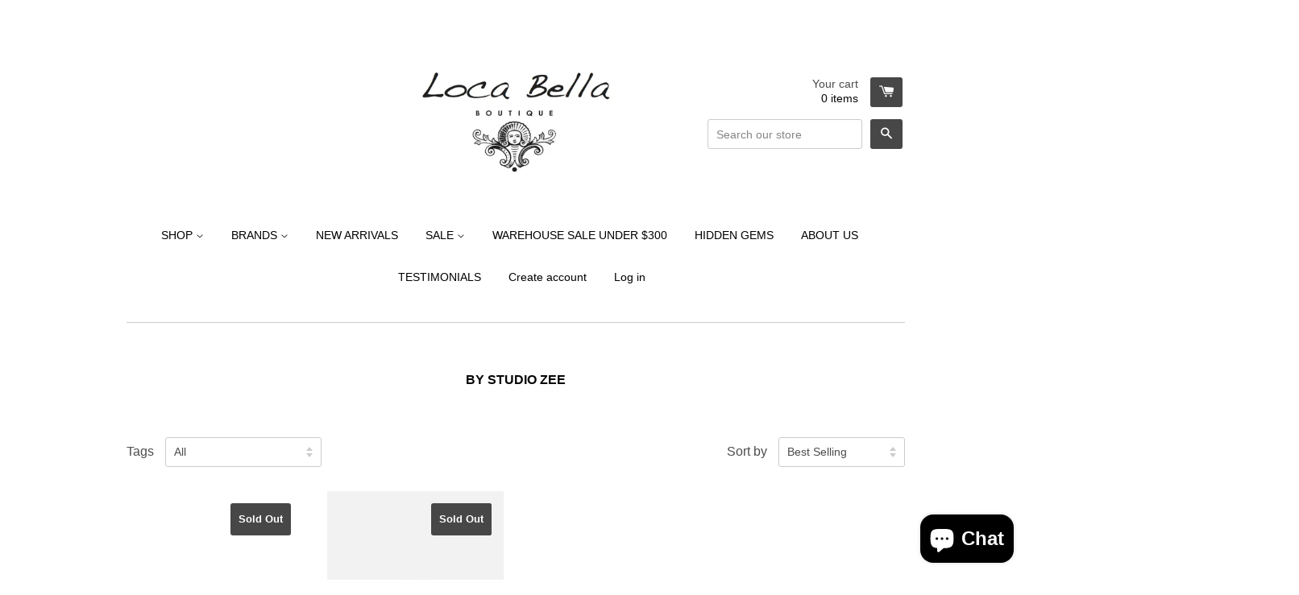

--- FILE ---
content_type: text/html; charset=utf-8
request_url: https://locabella.com.au/collections/by-studio-zee
body_size: 16868
content:
<!doctype html>
<!--[if lt IE 7]><html class="no-js lt-ie9 lt-ie8 lt-ie7" lang="en"> <![endif]-->
<!--[if IE 7]><html class="no-js lt-ie9 lt-ie8" lang="en"> <![endif]-->
<!--[if IE 8]><html class="no-js lt-ie9" lang="en"> <![endif]-->
<!--[if IE 9 ]><html class="ie9 no-js"> <![endif]-->
<!--[if (gt IE 9)|!(IE)]><!--> <html class="no-js"> <!--<![endif]-->
<head>

  <!-- Basic page needs ================================================== -->
  <meta charset="utf-8">
  <meta http-equiv="X-UA-Compatible" content="IE=edge,chrome=1">

  

  <!-- Title and description ================================================== -->
  <title>
  BY STUDIO ZEE &ndash; Loca Bella 
  </title>

  

  <!-- Product meta ================================================== -->
  

  <meta property="og:type" content="website">
  <meta property="og:title" content="BY STUDIO ZEE">
  <meta property="og:url" content="https://locabella.com.au/collections/by-studio-zee">
  
  <meta property="og:image" content="http://locabella.com.au/cdn/shop/t/2/assets/logo.png?v=74998148863793973401497959160">
  <meta property="og:image:secure_url" content="https://locabella.com.au/cdn/shop/t/2/assets/logo.png?v=74998148863793973401497959160">
  


  <meta property="og:site_name" content="Loca Bella ">

  

<meta name="twitter:card" content="summary">





  <!-- Helpers ================================================== -->
  <link rel="canonical" href="https://locabella.com.au/collections/by-studio-zee">
  <meta name="viewport" content="width=device-width,initial-scale=1">
  
    <link rel="apple-touch-icon" sizes="57x57" href="//locabella.com.au/cdn/shop/t/2/assets/apple-icon-57x57.png?v=58376738201559665291574573372">
  <link rel="apple-touch-icon" sizes="60x60" href="//locabella.com.au/cdn/shop/t/2/assets/apple-icon-60x60.png?v=79997117496704153141574573381">
  <link rel="apple-touch-icon" sizes="72x72" href="//locabella.com.au/cdn/shop/t/2/assets/apple-icon-72x72.png?v=180156937184895234891574573387">
  <link rel="apple-touch-icon" sizes="76x76" href="//locabella.com.au/cdn/shop/t/2/assets/apple-icon-76x76.png?v=136876560417800222251574573394">
  <link rel="apple-touch-icon" sizes="114x114" href="//locabella.com.au/cdn/shop/t/2/assets/apple-icon-114x114.png?v=81592854852380979091574573401">
  <link rel="apple-touch-icon" sizes="120x120" href="//locabella.com.au/cdn/shop/t/2/assets/apple-icon-120x120.png?v=11130502165993849541574573408">
  <link rel="apple-touch-icon" sizes="144x144" href="//locabella.com.au/cdn/shop/t/2/assets/apple-icon-144x144.png?v=132026613108288276341574573415">
  <link rel="apple-touch-icon" sizes="152x152" href="//locabella.com.au/cdn/shop/t/2/assets/apple-icon-152x152.png?v=112422133397011099681574573423">
  <link rel="apple-touch-icon" sizes="180x180" href="//locabella.com.au/cdn/shop/t/2/assets/apple-icon-180x180.png?v=77475067268867129411574573430">
  <link rel="icon" type="image/png" sizes="192x192"  href="//locabella.com.au/cdn/shop/t/2/assets/android-icon-192x192.png?v=19194923287814859721574573365">
  <link rel="icon" type="image/png" sizes="32x32" href="//locabella.com.au/cdn/shop/t/2/assets/favicon-32x32.png?v=79372733206505942021574573471">
  <link rel="icon" type="image/png" sizes="96x96" href="//locabella.com.au/cdn/shop/t/2/assets/favicon-96x96.png?v=105152581740452388701574573479">
  <link rel="icon" type="image/png" sizes="16x16" href="//locabella.com.au/cdn/shop/t/2/assets/favicon-16x16.png?v=58012873513563446021574573464">
  <meta name="msapplication-TileColor" content="#ffffff">
  <meta name="msapplication-TileImage" content="//locabella.com.au/cdn/shop/t/2/assets/ms-icon-144x144.png?v=132026613108288276341574573505">
  <meta name="theme-color" content="#ffffff">

  
  <!-- Ajaxify Cart Plugin ================================================== -->
  <link href="//locabella.com.au/cdn/shop/t/2/assets/ajaxify.scss.css?v=179427815491752230281439251090" rel="stylesheet" type="text/css" media="all" />
  

  <!-- CSS ================================================== -->
  <link href="//locabella.com.au/cdn/shop/t/2/assets/timber-new.scss.css?v=43095440236917477901699602996" rel="stylesheet" type="text/css" media="all" />
  




  <!-- Header hook for plugins ================================================== -->
  <script>window.performance && window.performance.mark && window.performance.mark('shopify.content_for_header.start');</script><meta name="google-site-verification" content="QITHr9vRGGWfG2xRe5Z0sz485_f6HfWjpFj7gP5Zk9A">
<meta id="shopify-digital-wallet" name="shopify-digital-wallet" content="/9490738/digital_wallets/dialog">
<meta name="shopify-checkout-api-token" content="d908c09b38b3fc083da9144bc30ebf9f">
<meta id="in-context-paypal-metadata" data-shop-id="9490738" data-venmo-supported="false" data-environment="production" data-locale="en_US" data-paypal-v4="true" data-currency="AUD">
<link rel="alternate" type="application/atom+xml" title="Feed" href="/collections/by-studio-zee.atom" />
<link rel="alternate" type="application/json+oembed" href="https://locabella.com.au/collections/by-studio-zee.oembed">
<script async="async" src="/checkouts/internal/preloads.js?locale=en-AU"></script>
<link rel="preconnect" href="https://shop.app" crossorigin="anonymous">
<script async="async" src="https://shop.app/checkouts/internal/preloads.js?locale=en-AU&shop_id=9490738" crossorigin="anonymous"></script>
<script id="apple-pay-shop-capabilities" type="application/json">{"shopId":9490738,"countryCode":"AU","currencyCode":"AUD","merchantCapabilities":["supports3DS"],"merchantId":"gid:\/\/shopify\/Shop\/9490738","merchantName":"Loca Bella ","requiredBillingContactFields":["postalAddress","email","phone"],"requiredShippingContactFields":["postalAddress","email","phone"],"shippingType":"shipping","supportedNetworks":["visa","masterCard"],"total":{"type":"pending","label":"Loca Bella ","amount":"1.00"},"shopifyPaymentsEnabled":true,"supportsSubscriptions":true}</script>
<script id="shopify-features" type="application/json">{"accessToken":"d908c09b38b3fc083da9144bc30ebf9f","betas":["rich-media-storefront-analytics"],"domain":"locabella.com.au","predictiveSearch":true,"shopId":9490738,"locale":"en"}</script>
<script>var Shopify = Shopify || {};
Shopify.shop = "loca-bella.myshopify.com";
Shopify.locale = "en";
Shopify.currency = {"active":"AUD","rate":"1.0"};
Shopify.country = "AU";
Shopify.theme = {"name":"react","id":34192580,"schema_name":null,"schema_version":null,"theme_store_id":null,"role":"main"};
Shopify.theme.handle = "null";
Shopify.theme.style = {"id":null,"handle":null};
Shopify.cdnHost = "locabella.com.au/cdn";
Shopify.routes = Shopify.routes || {};
Shopify.routes.root = "/";</script>
<script type="module">!function(o){(o.Shopify=o.Shopify||{}).modules=!0}(window);</script>
<script>!function(o){function n(){var o=[];function n(){o.push(Array.prototype.slice.apply(arguments))}return n.q=o,n}var t=o.Shopify=o.Shopify||{};t.loadFeatures=n(),t.autoloadFeatures=n()}(window);</script>
<script>
  window.ShopifyPay = window.ShopifyPay || {};
  window.ShopifyPay.apiHost = "shop.app\/pay";
  window.ShopifyPay.redirectState = null;
</script>
<script id="shop-js-analytics" type="application/json">{"pageType":"collection"}</script>
<script defer="defer" async type="module" src="//locabella.com.au/cdn/shopifycloud/shop-js/modules/v2/client.init-shop-cart-sync_C5BV16lS.en.esm.js"></script>
<script defer="defer" async type="module" src="//locabella.com.au/cdn/shopifycloud/shop-js/modules/v2/chunk.common_CygWptCX.esm.js"></script>
<script type="module">
  await import("//locabella.com.au/cdn/shopifycloud/shop-js/modules/v2/client.init-shop-cart-sync_C5BV16lS.en.esm.js");
await import("//locabella.com.au/cdn/shopifycloud/shop-js/modules/v2/chunk.common_CygWptCX.esm.js");

  window.Shopify.SignInWithShop?.initShopCartSync?.({"fedCMEnabled":true,"windoidEnabled":true});

</script>
<script>
  window.Shopify = window.Shopify || {};
  if (!window.Shopify.featureAssets) window.Shopify.featureAssets = {};
  window.Shopify.featureAssets['shop-js'] = {"shop-cart-sync":["modules/v2/client.shop-cart-sync_ZFArdW7E.en.esm.js","modules/v2/chunk.common_CygWptCX.esm.js"],"init-fed-cm":["modules/v2/client.init-fed-cm_CmiC4vf6.en.esm.js","modules/v2/chunk.common_CygWptCX.esm.js"],"shop-button":["modules/v2/client.shop-button_tlx5R9nI.en.esm.js","modules/v2/chunk.common_CygWptCX.esm.js"],"shop-cash-offers":["modules/v2/client.shop-cash-offers_DOA2yAJr.en.esm.js","modules/v2/chunk.common_CygWptCX.esm.js","modules/v2/chunk.modal_D71HUcav.esm.js"],"init-windoid":["modules/v2/client.init-windoid_sURxWdc1.en.esm.js","modules/v2/chunk.common_CygWptCX.esm.js"],"shop-toast-manager":["modules/v2/client.shop-toast-manager_ClPi3nE9.en.esm.js","modules/v2/chunk.common_CygWptCX.esm.js"],"init-shop-email-lookup-coordinator":["modules/v2/client.init-shop-email-lookup-coordinator_B8hsDcYM.en.esm.js","modules/v2/chunk.common_CygWptCX.esm.js"],"init-shop-cart-sync":["modules/v2/client.init-shop-cart-sync_C5BV16lS.en.esm.js","modules/v2/chunk.common_CygWptCX.esm.js"],"avatar":["modules/v2/client.avatar_BTnouDA3.en.esm.js"],"pay-button":["modules/v2/client.pay-button_FdsNuTd3.en.esm.js","modules/v2/chunk.common_CygWptCX.esm.js"],"init-customer-accounts":["modules/v2/client.init-customer-accounts_DxDtT_ad.en.esm.js","modules/v2/client.shop-login-button_C5VAVYt1.en.esm.js","modules/v2/chunk.common_CygWptCX.esm.js","modules/v2/chunk.modal_D71HUcav.esm.js"],"init-shop-for-new-customer-accounts":["modules/v2/client.init-shop-for-new-customer-accounts_ChsxoAhi.en.esm.js","modules/v2/client.shop-login-button_C5VAVYt1.en.esm.js","modules/v2/chunk.common_CygWptCX.esm.js","modules/v2/chunk.modal_D71HUcav.esm.js"],"shop-login-button":["modules/v2/client.shop-login-button_C5VAVYt1.en.esm.js","modules/v2/chunk.common_CygWptCX.esm.js","modules/v2/chunk.modal_D71HUcav.esm.js"],"init-customer-accounts-sign-up":["modules/v2/client.init-customer-accounts-sign-up_CPSyQ0Tj.en.esm.js","modules/v2/client.shop-login-button_C5VAVYt1.en.esm.js","modules/v2/chunk.common_CygWptCX.esm.js","modules/v2/chunk.modal_D71HUcav.esm.js"],"shop-follow-button":["modules/v2/client.shop-follow-button_Cva4Ekp9.en.esm.js","modules/v2/chunk.common_CygWptCX.esm.js","modules/v2/chunk.modal_D71HUcav.esm.js"],"checkout-modal":["modules/v2/client.checkout-modal_BPM8l0SH.en.esm.js","modules/v2/chunk.common_CygWptCX.esm.js","modules/v2/chunk.modal_D71HUcav.esm.js"],"lead-capture":["modules/v2/client.lead-capture_Bi8yE_yS.en.esm.js","modules/v2/chunk.common_CygWptCX.esm.js","modules/v2/chunk.modal_D71HUcav.esm.js"],"shop-login":["modules/v2/client.shop-login_D6lNrXab.en.esm.js","modules/v2/chunk.common_CygWptCX.esm.js","modules/v2/chunk.modal_D71HUcav.esm.js"],"payment-terms":["modules/v2/client.payment-terms_CZxnsJam.en.esm.js","modules/v2/chunk.common_CygWptCX.esm.js","modules/v2/chunk.modal_D71HUcav.esm.js"]};
</script>
<script>(function() {
  var isLoaded = false;
  function asyncLoad() {
    if (isLoaded) return;
    isLoaded = true;
    var urls = ["\/\/shopify.privy.com\/widget.js?shop=loca-bella.myshopify.com","https:\/\/chimpstatic.com\/mcjs-connected\/js\/users\/46641f0e3d2aa750f8439d114\/2175ad324086d94f0d8170dd7.js?shop=loca-bella.myshopify.com"];
    for (var i = 0; i < urls.length; i++) {
      var s = document.createElement('script');
      s.type = 'text/javascript';
      s.async = true;
      s.src = urls[i];
      var x = document.getElementsByTagName('script')[0];
      x.parentNode.insertBefore(s, x);
    }
  };
  if(window.attachEvent) {
    window.attachEvent('onload', asyncLoad);
  } else {
    window.addEventListener('load', asyncLoad, false);
  }
})();</script>
<script id="__st">var __st={"a":9490738,"offset":37800,"reqid":"71f91ecb-7163-44a4-bb28-20361f259bca-1768785888","pageurl":"locabella.com.au\/collections\/by-studio-zee","u":"9af35178bb11","p":"collection","rtyp":"collection","rid":405677834475};</script>
<script>window.ShopifyPaypalV4VisibilityTracking = true;</script>
<script id="captcha-bootstrap">!function(){'use strict';const t='contact',e='account',n='new_comment',o=[[t,t],['blogs',n],['comments',n],[t,'customer']],c=[[e,'customer_login'],[e,'guest_login'],[e,'recover_customer_password'],[e,'create_customer']],r=t=>t.map((([t,e])=>`form[action*='/${t}']:not([data-nocaptcha='true']) input[name='form_type'][value='${e}']`)).join(','),a=t=>()=>t?[...document.querySelectorAll(t)].map((t=>t.form)):[];function s(){const t=[...o],e=r(t);return a(e)}const i='password',u='form_key',d=['recaptcha-v3-token','g-recaptcha-response','h-captcha-response',i],f=()=>{try{return window.sessionStorage}catch{return}},m='__shopify_v',_=t=>t.elements[u];function p(t,e,n=!1){try{const o=window.sessionStorage,c=JSON.parse(o.getItem(e)),{data:r}=function(t){const{data:e,action:n}=t;return t[m]||n?{data:e,action:n}:{data:t,action:n}}(c);for(const[e,n]of Object.entries(r))t.elements[e]&&(t.elements[e].value=n);n&&o.removeItem(e)}catch(o){console.error('form repopulation failed',{error:o})}}const l='form_type',E='cptcha';function T(t){t.dataset[E]=!0}const w=window,h=w.document,L='Shopify',v='ce_forms',y='captcha';let A=!1;((t,e)=>{const n=(g='f06e6c50-85a8-45c8-87d0-21a2b65856fe',I='https://cdn.shopify.com/shopifycloud/storefront-forms-hcaptcha/ce_storefront_forms_captcha_hcaptcha.v1.5.2.iife.js',D={infoText:'Protected by hCaptcha',privacyText:'Privacy',termsText:'Terms'},(t,e,n)=>{const o=w[L][v],c=o.bindForm;if(c)return c(t,g,e,D).then(n);var r;o.q.push([[t,g,e,D],n]),r=I,A||(h.body.append(Object.assign(h.createElement('script'),{id:'captcha-provider',async:!0,src:r})),A=!0)});var g,I,D;w[L]=w[L]||{},w[L][v]=w[L][v]||{},w[L][v].q=[],w[L][y]=w[L][y]||{},w[L][y].protect=function(t,e){n(t,void 0,e),T(t)},Object.freeze(w[L][y]),function(t,e,n,w,h,L){const[v,y,A,g]=function(t,e,n){const i=e?o:[],u=t?c:[],d=[...i,...u],f=r(d),m=r(i),_=r(d.filter((([t,e])=>n.includes(e))));return[a(f),a(m),a(_),s()]}(w,h,L),I=t=>{const e=t.target;return e instanceof HTMLFormElement?e:e&&e.form},D=t=>v().includes(t);t.addEventListener('submit',(t=>{const e=I(t);if(!e)return;const n=D(e)&&!e.dataset.hcaptchaBound&&!e.dataset.recaptchaBound,o=_(e),c=g().includes(e)&&(!o||!o.value);(n||c)&&t.preventDefault(),c&&!n&&(function(t){try{if(!f())return;!function(t){const e=f();if(!e)return;const n=_(t);if(!n)return;const o=n.value;o&&e.removeItem(o)}(t);const e=Array.from(Array(32),(()=>Math.random().toString(36)[2])).join('');!function(t,e){_(t)||t.append(Object.assign(document.createElement('input'),{type:'hidden',name:u})),t.elements[u].value=e}(t,e),function(t,e){const n=f();if(!n)return;const o=[...t.querySelectorAll(`input[type='${i}']`)].map((({name:t})=>t)),c=[...d,...o],r={};for(const[a,s]of new FormData(t).entries())c.includes(a)||(r[a]=s);n.setItem(e,JSON.stringify({[m]:1,action:t.action,data:r}))}(t,e)}catch(e){console.error('failed to persist form',e)}}(e),e.submit())}));const S=(t,e)=>{t&&!t.dataset[E]&&(n(t,e.some((e=>e===t))),T(t))};for(const o of['focusin','change'])t.addEventListener(o,(t=>{const e=I(t);D(e)&&S(e,y())}));const B=e.get('form_key'),M=e.get(l),P=B&&M;t.addEventListener('DOMContentLoaded',(()=>{const t=y();if(P)for(const e of t)e.elements[l].value===M&&p(e,B);[...new Set([...A(),...v().filter((t=>'true'===t.dataset.shopifyCaptcha))])].forEach((e=>S(e,t)))}))}(h,new URLSearchParams(w.location.search),n,t,e,['guest_login'])})(!0,!0)}();</script>
<script integrity="sha256-4kQ18oKyAcykRKYeNunJcIwy7WH5gtpwJnB7kiuLZ1E=" data-source-attribution="shopify.loadfeatures" defer="defer" src="//locabella.com.au/cdn/shopifycloud/storefront/assets/storefront/load_feature-a0a9edcb.js" crossorigin="anonymous"></script>
<script crossorigin="anonymous" defer="defer" src="//locabella.com.au/cdn/shopifycloud/storefront/assets/shopify_pay/storefront-65b4c6d7.js?v=20250812"></script>
<script data-source-attribution="shopify.dynamic_checkout.dynamic.init">var Shopify=Shopify||{};Shopify.PaymentButton=Shopify.PaymentButton||{isStorefrontPortableWallets:!0,init:function(){window.Shopify.PaymentButton.init=function(){};var t=document.createElement("script");t.src="https://locabella.com.au/cdn/shopifycloud/portable-wallets/latest/portable-wallets.en.js",t.type="module",document.head.appendChild(t)}};
</script>
<script data-source-attribution="shopify.dynamic_checkout.buyer_consent">
  function portableWalletsHideBuyerConsent(e){var t=document.getElementById("shopify-buyer-consent"),n=document.getElementById("shopify-subscription-policy-button");t&&n&&(t.classList.add("hidden"),t.setAttribute("aria-hidden","true"),n.removeEventListener("click",e))}function portableWalletsShowBuyerConsent(e){var t=document.getElementById("shopify-buyer-consent"),n=document.getElementById("shopify-subscription-policy-button");t&&n&&(t.classList.remove("hidden"),t.removeAttribute("aria-hidden"),n.addEventListener("click",e))}window.Shopify?.PaymentButton&&(window.Shopify.PaymentButton.hideBuyerConsent=portableWalletsHideBuyerConsent,window.Shopify.PaymentButton.showBuyerConsent=portableWalletsShowBuyerConsent);
</script>
<script data-source-attribution="shopify.dynamic_checkout.cart.bootstrap">document.addEventListener("DOMContentLoaded",(function(){function t(){return document.querySelector("shopify-accelerated-checkout-cart, shopify-accelerated-checkout")}if(t())Shopify.PaymentButton.init();else{new MutationObserver((function(e,n){t()&&(Shopify.PaymentButton.init(),n.disconnect())})).observe(document.body,{childList:!0,subtree:!0})}}));
</script>
<script id='scb4127' type='text/javascript' async='' src='https://locabella.com.au/cdn/shopifycloud/privacy-banner/storefront-banner.js'></script><link id="shopify-accelerated-checkout-styles" rel="stylesheet" media="screen" href="https://locabella.com.au/cdn/shopifycloud/portable-wallets/latest/accelerated-checkout-backwards-compat.css" crossorigin="anonymous">
<style id="shopify-accelerated-checkout-cart">
        #shopify-buyer-consent {
  margin-top: 1em;
  display: inline-block;
  width: 100%;
}

#shopify-buyer-consent.hidden {
  display: none;
}

#shopify-subscription-policy-button {
  background: none;
  border: none;
  padding: 0;
  text-decoration: underline;
  font-size: inherit;
  cursor: pointer;
}

#shopify-subscription-policy-button::before {
  box-shadow: none;
}

      </style>

<script>window.performance && window.performance.mark && window.performance.mark('shopify.content_for_header.end');</script>

  

<!--[if lt IE 9]>
<script src="//cdnjs.cloudflare.com/ajax/libs/html5shiv/3.7.2/html5shiv.min.js" type="text/javascript"></script>
<script src="//locabella.com.au/cdn/shop/t/2/assets/respond.min.js?v=52248677837542619231438820106" type="text/javascript"></script>
<link href="//locabella.com.au/cdn/shop/t/2/assets/respond-proxy.html" id="respond-proxy" rel="respond-proxy" />
<link href="//locabella.com.au/search?q=df3d80effe6764a2f7c1c6a637987bbd" id="respond-redirect" rel="respond-redirect" />
<script src="//locabella.com.au/search?q=df3d80effe6764a2f7c1c6a637987bbd" type="text/javascript"></script>
<![endif]-->



  

  <script src="//ajax.googleapis.com/ajax/libs/jquery/1.11.0/jquery.min.js" type="text/javascript"></script>
  <script src="//locabella.com.au/cdn/shop/t/2/assets/modernizr.min.js?v=26620055551102246001438820106" type="text/javascript"></script>
  <script src="//locabella.com.au/cdn/shop/t/2/assets/jquery.slicknav.min.js?v=107139953103891665001574571474" type="text/javascript"></script>  

<script src="//staticxx.s3.amazonaws.com/aio_stats_lib_v1.min.js?v=1.0"></script><script src="https://cdn.shopify.com/extensions/7bc9bb47-adfa-4267-963e-cadee5096caf/inbox-1252/assets/inbox-chat-loader.js" type="text/javascript" defer="defer"></script>
<link href="https://monorail-edge.shopifysvc.com" rel="dns-prefetch">
<script>(function(){if ("sendBeacon" in navigator && "performance" in window) {try {var session_token_from_headers = performance.getEntriesByType('navigation')[0].serverTiming.find(x => x.name == '_s').description;} catch {var session_token_from_headers = undefined;}var session_cookie_matches = document.cookie.match(/_shopify_s=([^;]*)/);var session_token_from_cookie = session_cookie_matches && session_cookie_matches.length === 2 ? session_cookie_matches[1] : "";var session_token = session_token_from_headers || session_token_from_cookie || "";function handle_abandonment_event(e) {var entries = performance.getEntries().filter(function(entry) {return /monorail-edge.shopifysvc.com/.test(entry.name);});if (!window.abandonment_tracked && entries.length === 0) {window.abandonment_tracked = true;var currentMs = Date.now();var navigation_start = performance.timing.navigationStart;var payload = {shop_id: 9490738,url: window.location.href,navigation_start,duration: currentMs - navigation_start,session_token,page_type: "collection"};window.navigator.sendBeacon("https://monorail-edge.shopifysvc.com/v1/produce", JSON.stringify({schema_id: "online_store_buyer_site_abandonment/1.1",payload: payload,metadata: {event_created_at_ms: currentMs,event_sent_at_ms: currentMs}}));}}window.addEventListener('pagehide', handle_abandonment_event);}}());</script>
<script id="web-pixels-manager-setup">(function e(e,d,r,n,o){if(void 0===o&&(o={}),!Boolean(null===(a=null===(i=window.Shopify)||void 0===i?void 0:i.analytics)||void 0===a?void 0:a.replayQueue)){var i,a;window.Shopify=window.Shopify||{};var t=window.Shopify;t.analytics=t.analytics||{};var s=t.analytics;s.replayQueue=[],s.publish=function(e,d,r){return s.replayQueue.push([e,d,r]),!0};try{self.performance.mark("wpm:start")}catch(e){}var l=function(){var e={modern:/Edge?\/(1{2}[4-9]|1[2-9]\d|[2-9]\d{2}|\d{4,})\.\d+(\.\d+|)|Firefox\/(1{2}[4-9]|1[2-9]\d|[2-9]\d{2}|\d{4,})\.\d+(\.\d+|)|Chrom(ium|e)\/(9{2}|\d{3,})\.\d+(\.\d+|)|(Maci|X1{2}).+ Version\/(15\.\d+|(1[6-9]|[2-9]\d|\d{3,})\.\d+)([,.]\d+|)( \(\w+\)|)( Mobile\/\w+|) Safari\/|Chrome.+OPR\/(9{2}|\d{3,})\.\d+\.\d+|(CPU[ +]OS|iPhone[ +]OS|CPU[ +]iPhone|CPU IPhone OS|CPU iPad OS)[ +]+(15[._]\d+|(1[6-9]|[2-9]\d|\d{3,})[._]\d+)([._]\d+|)|Android:?[ /-](13[3-9]|1[4-9]\d|[2-9]\d{2}|\d{4,})(\.\d+|)(\.\d+|)|Android.+Firefox\/(13[5-9]|1[4-9]\d|[2-9]\d{2}|\d{4,})\.\d+(\.\d+|)|Android.+Chrom(ium|e)\/(13[3-9]|1[4-9]\d|[2-9]\d{2}|\d{4,})\.\d+(\.\d+|)|SamsungBrowser\/([2-9]\d|\d{3,})\.\d+/,legacy:/Edge?\/(1[6-9]|[2-9]\d|\d{3,})\.\d+(\.\d+|)|Firefox\/(5[4-9]|[6-9]\d|\d{3,})\.\d+(\.\d+|)|Chrom(ium|e)\/(5[1-9]|[6-9]\d|\d{3,})\.\d+(\.\d+|)([\d.]+$|.*Safari\/(?![\d.]+ Edge\/[\d.]+$))|(Maci|X1{2}).+ Version\/(10\.\d+|(1[1-9]|[2-9]\d|\d{3,})\.\d+)([,.]\d+|)( \(\w+\)|)( Mobile\/\w+|) Safari\/|Chrome.+OPR\/(3[89]|[4-9]\d|\d{3,})\.\d+\.\d+|(CPU[ +]OS|iPhone[ +]OS|CPU[ +]iPhone|CPU IPhone OS|CPU iPad OS)[ +]+(10[._]\d+|(1[1-9]|[2-9]\d|\d{3,})[._]\d+)([._]\d+|)|Android:?[ /-](13[3-9]|1[4-9]\d|[2-9]\d{2}|\d{4,})(\.\d+|)(\.\d+|)|Mobile Safari.+OPR\/([89]\d|\d{3,})\.\d+\.\d+|Android.+Firefox\/(13[5-9]|1[4-9]\d|[2-9]\d{2}|\d{4,})\.\d+(\.\d+|)|Android.+Chrom(ium|e)\/(13[3-9]|1[4-9]\d|[2-9]\d{2}|\d{4,})\.\d+(\.\d+|)|Android.+(UC? ?Browser|UCWEB|U3)[ /]?(15\.([5-9]|\d{2,})|(1[6-9]|[2-9]\d|\d{3,})\.\d+)\.\d+|SamsungBrowser\/(5\.\d+|([6-9]|\d{2,})\.\d+)|Android.+MQ{2}Browser\/(14(\.(9|\d{2,})|)|(1[5-9]|[2-9]\d|\d{3,})(\.\d+|))(\.\d+|)|K[Aa][Ii]OS\/(3\.\d+|([4-9]|\d{2,})\.\d+)(\.\d+|)/},d=e.modern,r=e.legacy,n=navigator.userAgent;return n.match(d)?"modern":n.match(r)?"legacy":"unknown"}(),u="modern"===l?"modern":"legacy",c=(null!=n?n:{modern:"",legacy:""})[u],f=function(e){return[e.baseUrl,"/wpm","/b",e.hashVersion,"modern"===e.buildTarget?"m":"l",".js"].join("")}({baseUrl:d,hashVersion:r,buildTarget:u}),m=function(e){var d=e.version,r=e.bundleTarget,n=e.surface,o=e.pageUrl,i=e.monorailEndpoint;return{emit:function(e){var a=e.status,t=e.errorMsg,s=(new Date).getTime(),l=JSON.stringify({metadata:{event_sent_at_ms:s},events:[{schema_id:"web_pixels_manager_load/3.1",payload:{version:d,bundle_target:r,page_url:o,status:a,surface:n,error_msg:t},metadata:{event_created_at_ms:s}}]});if(!i)return console&&console.warn&&console.warn("[Web Pixels Manager] No Monorail endpoint provided, skipping logging."),!1;try{return self.navigator.sendBeacon.bind(self.navigator)(i,l)}catch(e){}var u=new XMLHttpRequest;try{return u.open("POST",i,!0),u.setRequestHeader("Content-Type","text/plain"),u.send(l),!0}catch(e){return console&&console.warn&&console.warn("[Web Pixels Manager] Got an unhandled error while logging to Monorail."),!1}}}}({version:r,bundleTarget:l,surface:e.surface,pageUrl:self.location.href,monorailEndpoint:e.monorailEndpoint});try{o.browserTarget=l,function(e){var d=e.src,r=e.async,n=void 0===r||r,o=e.onload,i=e.onerror,a=e.sri,t=e.scriptDataAttributes,s=void 0===t?{}:t,l=document.createElement("script"),u=document.querySelector("head"),c=document.querySelector("body");if(l.async=n,l.src=d,a&&(l.integrity=a,l.crossOrigin="anonymous"),s)for(var f in s)if(Object.prototype.hasOwnProperty.call(s,f))try{l.dataset[f]=s[f]}catch(e){}if(o&&l.addEventListener("load",o),i&&l.addEventListener("error",i),u)u.appendChild(l);else{if(!c)throw new Error("Did not find a head or body element to append the script");c.appendChild(l)}}({src:f,async:!0,onload:function(){if(!function(){var e,d;return Boolean(null===(d=null===(e=window.Shopify)||void 0===e?void 0:e.analytics)||void 0===d?void 0:d.initialized)}()){var d=window.webPixelsManager.init(e)||void 0;if(d){var r=window.Shopify.analytics;r.replayQueue.forEach((function(e){var r=e[0],n=e[1],o=e[2];d.publishCustomEvent(r,n,o)})),r.replayQueue=[],r.publish=d.publishCustomEvent,r.visitor=d.visitor,r.initialized=!0}}},onerror:function(){return m.emit({status:"failed",errorMsg:"".concat(f," has failed to load")})},sri:function(e){var d=/^sha384-[A-Za-z0-9+/=]+$/;return"string"==typeof e&&d.test(e)}(c)?c:"",scriptDataAttributes:o}),m.emit({status:"loading"})}catch(e){m.emit({status:"failed",errorMsg:(null==e?void 0:e.message)||"Unknown error"})}}})({shopId: 9490738,storefrontBaseUrl: "https://locabella.com.au",extensionsBaseUrl: "https://extensions.shopifycdn.com/cdn/shopifycloud/web-pixels-manager",monorailEndpoint: "https://monorail-edge.shopifysvc.com/unstable/produce_batch",surface: "storefront-renderer",enabledBetaFlags: ["2dca8a86"],webPixelsConfigList: [{"id":"734396651","configuration":"{\"config\":\"{\\\"pixel_id\\\":\\\"AW-16851956980\\\",\\\"google_tag_ids\\\":[\\\"AW-16851956980\\\",\\\"GT-K46M838N\\\"],\\\"target_country\\\":\\\"AU\\\",\\\"gtag_events\\\":[{\\\"type\\\":\\\"search\\\",\\\"action_label\\\":\\\"AW-16851956980\\\/d2_jCIzWgpkaEPTp0eM-\\\"},{\\\"type\\\":\\\"begin_checkout\\\",\\\"action_label\\\":\\\"AW-16851956980\\\/40WgCJLWgpkaEPTp0eM-\\\"},{\\\"type\\\":\\\"view_item\\\",\\\"action_label\\\":[\\\"AW-16851956980\\\/rG4xCInWgpkaEPTp0eM-\\\",\\\"MC-TCELRHRGT4\\\"]},{\\\"type\\\":\\\"purchase\\\",\\\"action_label\\\":[\\\"AW-16851956980\\\/_OUvCIvVgpkaEPTp0eM-\\\",\\\"MC-TCELRHRGT4\\\"]},{\\\"type\\\":\\\"page_view\\\",\\\"action_label\\\":[\\\"AW-16851956980\\\/swIZCI7VgpkaEPTp0eM-\\\",\\\"MC-TCELRHRGT4\\\"]},{\\\"type\\\":\\\"add_payment_info\\\",\\\"action_label\\\":\\\"AW-16851956980\\\/ZcFXCJXWgpkaEPTp0eM-\\\"},{\\\"type\\\":\\\"add_to_cart\\\",\\\"action_label\\\":\\\"AW-16851956980\\\/aaHsCI_WgpkaEPTp0eM-\\\"}],\\\"enable_monitoring_mode\\\":false}\"}","eventPayloadVersion":"v1","runtimeContext":"OPEN","scriptVersion":"b2a88bafab3e21179ed38636efcd8a93","type":"APP","apiClientId":1780363,"privacyPurposes":[],"dataSharingAdjustments":{"protectedCustomerApprovalScopes":["read_customer_address","read_customer_email","read_customer_name","read_customer_personal_data","read_customer_phone"]}},{"id":"80019691","eventPayloadVersion":"v1","runtimeContext":"LAX","scriptVersion":"1","type":"CUSTOM","privacyPurposes":["ANALYTICS"],"name":"Google Analytics tag (migrated)"},{"id":"shopify-app-pixel","configuration":"{}","eventPayloadVersion":"v1","runtimeContext":"STRICT","scriptVersion":"0450","apiClientId":"shopify-pixel","type":"APP","privacyPurposes":["ANALYTICS","MARKETING"]},{"id":"shopify-custom-pixel","eventPayloadVersion":"v1","runtimeContext":"LAX","scriptVersion":"0450","apiClientId":"shopify-pixel","type":"CUSTOM","privacyPurposes":["ANALYTICS","MARKETING"]}],isMerchantRequest: false,initData: {"shop":{"name":"Loca Bella ","paymentSettings":{"currencyCode":"AUD"},"myshopifyDomain":"loca-bella.myshopify.com","countryCode":"AU","storefrontUrl":"https:\/\/locabella.com.au"},"customer":null,"cart":null,"checkout":null,"productVariants":[],"purchasingCompany":null},},"https://locabella.com.au/cdn","fcfee988w5aeb613cpc8e4bc33m6693e112",{"modern":"","legacy":""},{"shopId":"9490738","storefrontBaseUrl":"https:\/\/locabella.com.au","extensionBaseUrl":"https:\/\/extensions.shopifycdn.com\/cdn\/shopifycloud\/web-pixels-manager","surface":"storefront-renderer","enabledBetaFlags":"[\"2dca8a86\"]","isMerchantRequest":"false","hashVersion":"fcfee988w5aeb613cpc8e4bc33m6693e112","publish":"custom","events":"[[\"page_viewed\",{}],[\"collection_viewed\",{\"collection\":{\"id\":\"405677834475\",\"title\":\"BY STUDIO ZEE\",\"productVariants\":[{\"price\":{\"amount\":275.0,\"currencyCode\":\"AUD\"},\"product\":{\"title\":\"by STUDIO ZEE SELENE BAG IN METALLIC EMERALD\",\"vendor\":\"by STUDIO ZEE\",\"id\":\"7835051065579\",\"untranslatedTitle\":\"by STUDIO ZEE SELENE BAG IN METALLIC EMERALD\",\"url\":\"\/products\/by-studio-zee-selene-bag-in-metallic-emerald\",\"type\":\"\"},\"id\":\"43295288361195\",\"image\":{\"src\":\"\/\/locabella.com.au\/cdn\/shop\/products\/Image5-9-2022at3.13pm.jpg?v=1662356617\"},\"sku\":\"\",\"title\":\"Default Title\",\"untranslatedTitle\":\"Default Title\"},{\"price\":{\"amount\":149.0,\"currencyCode\":\"AUD\"},\"product\":{\"title\":\"CAMILLA SECRET HISTORY DOUBLE SIDED SCARF\",\"vendor\":\"Camilla\",\"id\":\"8038073106667\",\"untranslatedTitle\":\"CAMILLA SECRET HISTORY DOUBLE SIDED SCARF\",\"url\":\"\/products\/camilla-secret-history-doublr-sided-scarf\",\"type\":\"\"},\"id\":\"43913073721579\",\"image\":{\"src\":\"\/\/locabella.com.au\/cdn\/shop\/products\/Image20-4-2023at7.06pm.jpg?v=1681983398\"},\"sku\":\"00024792-SECRHIST\",\"title\":\"Default Title\",\"untranslatedTitle\":\"Default Title\"},{\"price\":{\"amount\":275.0,\"currencyCode\":\"AUD\"},\"product\":{\"title\":\"by STUDIO ZEE SELENE BAG IN METALLIC AGEAN BLUE\",\"vendor\":\"by STUDIO ZEE\",\"id\":\"7835050311915\",\"untranslatedTitle\":\"by STUDIO ZEE SELENE BAG IN METALLIC AGEAN BLUE\",\"url\":\"\/products\/by-studio-zee-selene-bag-in-metallic-agean-blue\",\"type\":\"\"},\"id\":\"43295287443691\",\"image\":{\"src\":\"\/\/locabella.com.au\/cdn\/shop\/products\/Image5-9-2022at2.07pm.jpg?v=1662356487\"},\"sku\":\"\",\"title\":\"Default Title\",\"untranslatedTitle\":\"Default Title\"}]}}]]"});</script><script>
  window.ShopifyAnalytics = window.ShopifyAnalytics || {};
  window.ShopifyAnalytics.meta = window.ShopifyAnalytics.meta || {};
  window.ShopifyAnalytics.meta.currency = 'AUD';
  var meta = {"products":[{"id":7835051065579,"gid":"gid:\/\/shopify\/Product\/7835051065579","vendor":"by STUDIO ZEE","type":"","handle":"by-studio-zee-selene-bag-in-metallic-emerald","variants":[{"id":43295288361195,"price":27500,"name":"by STUDIO ZEE SELENE BAG IN METALLIC EMERALD","public_title":null,"sku":""}],"remote":false},{"id":8038073106667,"gid":"gid:\/\/shopify\/Product\/8038073106667","vendor":"Camilla","type":"","handle":"camilla-secret-history-doublr-sided-scarf","variants":[{"id":43913073721579,"price":14900,"name":"CAMILLA SECRET HISTORY DOUBLE SIDED SCARF","public_title":null,"sku":"00024792-SECRHIST"}],"remote":false},{"id":7835050311915,"gid":"gid:\/\/shopify\/Product\/7835050311915","vendor":"by STUDIO ZEE","type":"","handle":"by-studio-zee-selene-bag-in-metallic-agean-blue","variants":[{"id":43295287443691,"price":27500,"name":"by STUDIO ZEE SELENE BAG IN METALLIC AGEAN BLUE","public_title":null,"sku":""}],"remote":false}],"page":{"pageType":"collection","resourceType":"collection","resourceId":405677834475,"requestId":"71f91ecb-7163-44a4-bb28-20361f259bca-1768785888"}};
  for (var attr in meta) {
    window.ShopifyAnalytics.meta[attr] = meta[attr];
  }
</script>
<script class="analytics">
  (function () {
    var customDocumentWrite = function(content) {
      var jquery = null;

      if (window.jQuery) {
        jquery = window.jQuery;
      } else if (window.Checkout && window.Checkout.$) {
        jquery = window.Checkout.$;
      }

      if (jquery) {
        jquery('body').append(content);
      }
    };

    var hasLoggedConversion = function(token) {
      if (token) {
        return document.cookie.indexOf('loggedConversion=' + token) !== -1;
      }
      return false;
    }

    var setCookieIfConversion = function(token) {
      if (token) {
        var twoMonthsFromNow = new Date(Date.now());
        twoMonthsFromNow.setMonth(twoMonthsFromNow.getMonth() + 2);

        document.cookie = 'loggedConversion=' + token + '; expires=' + twoMonthsFromNow;
      }
    }

    var trekkie = window.ShopifyAnalytics.lib = window.trekkie = window.trekkie || [];
    if (trekkie.integrations) {
      return;
    }
    trekkie.methods = [
      'identify',
      'page',
      'ready',
      'track',
      'trackForm',
      'trackLink'
    ];
    trekkie.factory = function(method) {
      return function() {
        var args = Array.prototype.slice.call(arguments);
        args.unshift(method);
        trekkie.push(args);
        return trekkie;
      };
    };
    for (var i = 0; i < trekkie.methods.length; i++) {
      var key = trekkie.methods[i];
      trekkie[key] = trekkie.factory(key);
    }
    trekkie.load = function(config) {
      trekkie.config = config || {};
      trekkie.config.initialDocumentCookie = document.cookie;
      var first = document.getElementsByTagName('script')[0];
      var script = document.createElement('script');
      script.type = 'text/javascript';
      script.onerror = function(e) {
        var scriptFallback = document.createElement('script');
        scriptFallback.type = 'text/javascript';
        scriptFallback.onerror = function(error) {
                var Monorail = {
      produce: function produce(monorailDomain, schemaId, payload) {
        var currentMs = new Date().getTime();
        var event = {
          schema_id: schemaId,
          payload: payload,
          metadata: {
            event_created_at_ms: currentMs,
            event_sent_at_ms: currentMs
          }
        };
        return Monorail.sendRequest("https://" + monorailDomain + "/v1/produce", JSON.stringify(event));
      },
      sendRequest: function sendRequest(endpointUrl, payload) {
        // Try the sendBeacon API
        if (window && window.navigator && typeof window.navigator.sendBeacon === 'function' && typeof window.Blob === 'function' && !Monorail.isIos12()) {
          var blobData = new window.Blob([payload], {
            type: 'text/plain'
          });

          if (window.navigator.sendBeacon(endpointUrl, blobData)) {
            return true;
          } // sendBeacon was not successful

        } // XHR beacon

        var xhr = new XMLHttpRequest();

        try {
          xhr.open('POST', endpointUrl);
          xhr.setRequestHeader('Content-Type', 'text/plain');
          xhr.send(payload);
        } catch (e) {
          console.log(e);
        }

        return false;
      },
      isIos12: function isIos12() {
        return window.navigator.userAgent.lastIndexOf('iPhone; CPU iPhone OS 12_') !== -1 || window.navigator.userAgent.lastIndexOf('iPad; CPU OS 12_') !== -1;
      }
    };
    Monorail.produce('monorail-edge.shopifysvc.com',
      'trekkie_storefront_load_errors/1.1',
      {shop_id: 9490738,
      theme_id: 34192580,
      app_name: "storefront",
      context_url: window.location.href,
      source_url: "//locabella.com.au/cdn/s/trekkie.storefront.cd680fe47e6c39ca5d5df5f0a32d569bc48c0f27.min.js"});

        };
        scriptFallback.async = true;
        scriptFallback.src = '//locabella.com.au/cdn/s/trekkie.storefront.cd680fe47e6c39ca5d5df5f0a32d569bc48c0f27.min.js';
        first.parentNode.insertBefore(scriptFallback, first);
      };
      script.async = true;
      script.src = '//locabella.com.au/cdn/s/trekkie.storefront.cd680fe47e6c39ca5d5df5f0a32d569bc48c0f27.min.js';
      first.parentNode.insertBefore(script, first);
    };
    trekkie.load(
      {"Trekkie":{"appName":"storefront","development":false,"defaultAttributes":{"shopId":9490738,"isMerchantRequest":null,"themeId":34192580,"themeCityHash":"1963901051290857583","contentLanguage":"en","currency":"AUD","eventMetadataId":"e35ac3c0-71d0-4341-97fa-4f172bf29354"},"isServerSideCookieWritingEnabled":true,"monorailRegion":"shop_domain","enabledBetaFlags":["65f19447"]},"Session Attribution":{},"S2S":{"facebookCapiEnabled":false,"source":"trekkie-storefront-renderer","apiClientId":580111}}
    );

    var loaded = false;
    trekkie.ready(function() {
      if (loaded) return;
      loaded = true;

      window.ShopifyAnalytics.lib = window.trekkie;

      var originalDocumentWrite = document.write;
      document.write = customDocumentWrite;
      try { window.ShopifyAnalytics.merchantGoogleAnalytics.call(this); } catch(error) {};
      document.write = originalDocumentWrite;

      window.ShopifyAnalytics.lib.page(null,{"pageType":"collection","resourceType":"collection","resourceId":405677834475,"requestId":"71f91ecb-7163-44a4-bb28-20361f259bca-1768785888","shopifyEmitted":true});

      var match = window.location.pathname.match(/checkouts\/(.+)\/(thank_you|post_purchase)/)
      var token = match? match[1]: undefined;
      if (!hasLoggedConversion(token)) {
        setCookieIfConversion(token);
        window.ShopifyAnalytics.lib.track("Viewed Product Category",{"currency":"AUD","category":"Collection: by-studio-zee","collectionName":"by-studio-zee","collectionId":405677834475,"nonInteraction":true},undefined,undefined,{"shopifyEmitted":true});
      }
    });


        var eventsListenerScript = document.createElement('script');
        eventsListenerScript.async = true;
        eventsListenerScript.src = "//locabella.com.au/cdn/shopifycloud/storefront/assets/shop_events_listener-3da45d37.js";
        document.getElementsByTagName('head')[0].appendChild(eventsListenerScript);

})();</script>
  <script>
  if (!window.ga || (window.ga && typeof window.ga !== 'function')) {
    window.ga = function ga() {
      (window.ga.q = window.ga.q || []).push(arguments);
      if (window.Shopify && window.Shopify.analytics && typeof window.Shopify.analytics.publish === 'function') {
        window.Shopify.analytics.publish("ga_stub_called", {}, {sendTo: "google_osp_migration"});
      }
      console.error("Shopify's Google Analytics stub called with:", Array.from(arguments), "\nSee https://help.shopify.com/manual/promoting-marketing/pixels/pixel-migration#google for more information.");
    };
    if (window.Shopify && window.Shopify.analytics && typeof window.Shopify.analytics.publish === 'function') {
      window.Shopify.analytics.publish("ga_stub_initialized", {}, {sendTo: "google_osp_migration"});
    }
  }
</script>
<script
  defer
  src="https://locabella.com.au/cdn/shopifycloud/perf-kit/shopify-perf-kit-3.0.4.min.js"
  data-application="storefront-renderer"
  data-shop-id="9490738"
  data-render-region="gcp-us-central1"
  data-page-type="collection"
  data-theme-instance-id="34192580"
  data-theme-name=""
  data-theme-version=""
  data-monorail-region="shop_domain"
  data-resource-timing-sampling-rate="10"
  data-shs="true"
  data-shs-beacon="true"
  data-shs-export-with-fetch="true"
  data-shs-logs-sample-rate="1"
  data-shs-beacon-endpoint="https://locabella.com.au/api/collect"
></script>
</head>


<body class="template-collection" >

  

  <div class="wrapper site-wrapper">

    <header class="site-header" role="banner">
      <div class="grid--full">

        
          <div class="grid-item large--one-third small--hide"></div>
        

        <div class="grid-item text-center large--one-third">
          
            <div class="h1 header-logo" itemscope itemtype="http://schema.org/Organization">
          
            
              <a href="/" itemprop="url">
                <img src="//locabella.com.au/cdn/shop/t/2/assets/logo.png?v=74998148863793973401497959160" alt="Loca Bella " itemprop="logo">
              </a>
            
          
            </div>
          
        </div>

        <div class="grid-item text-center large--text-right large--one-third">
          <a href="/cart" id="cartToggle" class="site-header__module header-cart">
            <span class="icon icon-cart btn-secondary" aria-hidden="true"></span>
            <div class="header-cart--text">
              <span class="header-cart--label">Your cart</span>
              <span class="header-cart--count">
                <span class="cart-count">0</span>
                items
              </span>
            </div>
          </a>
          
            <div class="site-header__module search-bar__header">
              <form action="/search" method="get" class="input-group search-bar" role="search">
                
                
                <input type="search" name="q" value="" placeholder="Search our store" class="input-group-field" aria-label="Search our store">
                <span class="input-group-btn">
                  <button class="btn-secondary icon-fallback-text" type="submit">
                    <span class="icon icon-search" aria-hidden="true"></span>
                    <span class="fallback-text">Search</span>
                  </button>
                </span>
              </form>
            </div>

          
        </div>
      </div>
    </header>

    <nav class="nav-bar" id="stickyNav" role="navigation">
      <div class="grid--full">
        <div class="grid-item">
          <ul class="site-nav" id="accessibleNav">
          
          
          
  
    
    
      <li class="site-nav--has-dropdown" aria-haspopup="true">
        <a href="/collections/all">
          SHOP
          <span class="icon-fallback-text">
            <span class="icon icon-arrow-down" aria-hidden="true"></span>
          </span>
        </a>
        <ul class="site-nav--dropdown">
          
            <li ><a href="/collections/accessories">ACCESSORIES</a></li>
          
            <li ><a href="/collections/blouse-shirt">BLOUSES / SHIRTS</a></li>
          
            <li ><a href="/collections/coat-jacket">COAT / JACKETS</a></li>
          
            <li ><a href="/collections/denim">DENIM</a></li>
          
            <li ><a href="/collections/dresses">DRESSES</a></li>
          
            <li ><a href="/collections/formal-evening-wear">FORMAL / EVENING WEAR</a></li>
          
            <li ><a href="/collections/great-basics">GREAT BASICS</a></li>
          
            <li ><a href="/collections/kidswear">KIDSWEAR</a></li>
          
            <li ><a href="/collections/knitwear">KNITWEAR</a></li>
          
            <li ><a href="/collections/leather">LEATHER</a></li>
          
            <li ><a href="/collections/shoes">SHOES</a></li>
          
            <li ><a href="/collections/skirt">SKIRTS</a></li>
          
            <li ><a href="/collections/suiting">SUITING</a></li>
          
            <li ><a href="/collections/tops">TOPS</a></li>
          
        </ul>
      </li>
    
  
    
    
      <li class="site-nav--has-dropdown" aria-haspopup="true">
        <a href="/collections/all">
          BRANDS
          <span class="icon-fallback-text">
            <span class="icon icon-arrow-down" aria-hidden="true"></span>
          </span>
        </a>
        <ul class="site-nav--dropdown">
          
            <li ><a href="/collections/ag-jeans">AG JEANS</a></li>
          
            <li ><a href="/collections/emrata-x-ag">EmRata X AG</a></li>
          
            <li ><a href="/collections/andean-collective">ANDEAN COLLECTIVE</a></li>
          
            <li ><a href="/collections/assouline">ASSOULINE</a></li>
          
            <li ><a href="/collections/balenciaga">BALENCIAGA</a></li>
          
            <li ><a href="/collections/b-o-d-by-finch">B.O.D BY FINCH</a></li>
          
            <li ><a href="/collections/booby-tape">BOOBY TAPE</a></li>
          
            <li class="site-nav--active"><a href="/collections/by-studio-zee">by STUDIO ZEE</a></li>
          
            <li ><a href="/collections/camilla">CAMILLA</a></li>
          
            <li ><a href="/collections/20-years-of-camilla">20 YEARS OF CAMILLA </a></li>
          
            <li ><a href="/collections/camilla-house-of-the-sun">CAMILLA HOUSE OF THE SUN</a></li>
          
            <li ><a href="/collections/camilla-active-wear">CAMILLA ACTIVE WEAR</a></li>
          
            <li ><a href="/collections/camilla-amore-mio">CAMILLA AMORE MIO</a></li>
          
            <li ><a href="/collections/camilla-lounge-wear">CAMILLA LOUNGE WEAR </a></li>
          
            <li ><a href="/collections/camilla-magnets">CAMILLA MAGNETS</a></li>
          
            <li ><a href="/collections/camilla-the-moral-of-the-story">CAMILLA THE MORAL OF THE STORY</a></li>
          
            <li ><a href="/collections/camilla-wonderkind">CAMILLA WONDERKIND</a></li>
          
            <li ><a href="/collections/milla-by-camilla-kids-and-babies-wear">MILLA BY CAMILLA KIDS AND BABIES WEAR</a></li>
          
            <li ><a href="/collections/carolina">CAROLINA</a></li>
          
            <li ><a href="/collections/cazinc-the-label">CAZINC THE LABEL </a></li>
          
            <li ><a href="/collections/cooper">COOPER</a></li>
          
            <li ><a href="/collections/diida">DIIDA</a></li>
          
            <li ><a href="/collections/dricoper">DRICOPER</a></li>
          
            <li ><a href="/collections/drinksplinks">DRINKSPLINKS</a></li>
          
            <li ><a href="/collections/ena-pelly">ENA PELLY </a></li>
          
            <li ><a href="/collections/eyes-on-floyd">EYES ON FLOYD</a></li>
          
            <li ><a href="/collections/house-12">HOUSE 12</a></li>
          
            <li ><a href="/collections/isabelle-quinn">ISABELLE QUINN</a></li>
          
            <li ><a href="/collections/jac-mooki">JAC + MOOKI</a></li>
          
            <li ><a href="https://locabella.com.au/search?q=James+smith+">JAMES SMITH</a></li>
          
            <li ><a href="/collections/joey-the-label">JOEY THE LABEL</a></li>
          
            <li ><a href="/collections/kissed-earth">KISSED EARTH </a></li>
          
            <li ><a href="/collections/loca-bella-the-label">LOCA BELLA THE LABEL</a></li>
          
            <li ><a href="/collections/luna-girl-jewellery">LUNA GIRL JEWELLERY</a></li>
          
            <li ><a href="/collections/luv-aj">LUV AJ</a></li>
          
            <li ><a href="/collections/mackenzie-mode">MACKENZIE MODE</a></li>
          
            <li ><a href="/collections/miss-june">MISS JUNE</a></li>
          
            <li ><a href="/collections/my-izzi">MY IZZI</a></li>
          
            <li ><a href="/collections/once-was">ONCE WAS</a></li>
          
            <li ><a href="/collections/one-teaspoon">ONE TEASPOON</a></li>
          
            <li ><a href="/collections/pol">POL  </a></li>
          
            <li ><a href="/collections/quay-australia-eyewear">QUAY AUSTRALIA EYEWEAR</a></li>
          
            <li ><a href="/collections/saint-laurent">SAINT LAURENT</a></li>
          
            <li ><a href="/collections/senso">SENSO</a></li>
          
            <li ><a href="/collections/slick-hair-company">SLICK HAIR COMPANY </a></li>
          
            <li ><a href="/collections/spanx">SPANX</a></li>
          
            <li ><a href="/collections/suboo">SUBOO</a></li>
          
            <li ><a href="/collections/superdry">SUPERDRY</a></li>
          
            <li ><a href="/collections/superga">SUPERGA</a></li>
          
            <li ><a href="/collections/texas-johnny-dea-the-label">TEXAS JOHNNY DEA THE LABEL</a></li>
          
            <li ><a href="/collections/tigerlily">TIGERLILY</a></li>
          
            <li ><a href="/collections/unreal-furs">UNREAL FUR</a></li>
          
            <li ><a href="/collections/vani-t-1">VANI-T</a></li>
          
            <li ><a href="/collections/we-are-feel-good">WE ARE FEEL GOOD </a></li>
          
            <li ><a href="/collections/who-is-elijah">WHO IS ELIJAH</a></li>
          
        </ul>
      </li>
    
  
    
    
      <li >
        <a href="https://locabella.com.au/collections/new-arrivals?sort_by=created-descending">NEW ARRIVALS</a>
      </li>
    
  
    
    
      <li class="site-nav--has-dropdown" aria-haspopup="true">
        <a href="/collections/sale">
          SALE
          <span class="icon-fallback-text">
            <span class="icon icon-arrow-down" aria-hidden="true"></span>
          </span>
        </a>
        <ul class="site-nav--dropdown">
          
            <li ><a href="/collections/final-sale">FINAL SALE </a></li>
          
            <li ><a href="/collections/sale">SALE</a></li>
          
        </ul>
      </li>
    
  
    
    
      <li >
        <a href="/collections/warehouse-sale">WAREHOUSE SALE UNDER $300</a>
      </li>
    
  
    
    
      <li >
        <a href="/collections/hidden-gems">HIDDEN GEMS </a>
      </li>
    
  
    
    
      <li >
        <a href="/pages/about-us">ABOUT US</a>
      </li>
    
  
    
    
      <li >
        <a href="/pages/testimonials">TESTIMONIALS</a>
      </li>
    
  
  
    
  


            
            
              
                <li class="sticky-only">
                  <a href="/cart">Cart (<span class="cart-count">0</span>)</a>
                </li>
              
              
                
                  
                  <li class="sticky-hide"><a href="https://account.locabella.com.au?locale=en" id="customer_register_link">Create account</a></li>
                  
                  <li class="sticky-hide"><a href="https://locabella.com.au/customer_authentication/redirect?locale=en&amp;region_country=AU" id="customer_login_link">Log in</a></li>
                
              
        
            
            
          </ul>  
        </div>
      </div>
    </nav>
    
    
       <script>
  $(function(){
    $('.site-nav').slicknav({
      label: '',
      duration: 50,
      easingOpen: 'linear',
      closedSymbol: '',
      openedSymbol: '',
      easingClose: 'linear'
    });
  });
</script>

    <main class="main-content" role="main">
      
        <hr class="hr--header">
      
      





<div class="section-header text-center">
  <h3 class="section-header--title">BY STUDIO ZEE</h3>
  
</div>




  <div class="grid collection-sorting">
    
      <div class="grid-item large--two-thirds">
        
  <div class="form-horizontal">
    <label for="sortTags">Tags</label>
    <select name="sortTags" id="sortTags">
      
        <option value="/collections/by-studio-zee">All</option>
      
      
        <option value="/collections/by-studio-zee/double-sided-scarf">DOUBLE SIDED SCARF</option>
      
        <option value="/collections/by-studio-zee/merino-wool">MERINO WOOL</option>
      
        <option value="/collections/by-studio-zee/scarf">SCARF</option>
      
        <option value="/collections/by-studio-zee/wool">WOOL</option>
      
        <option value="/collections/by-studio-zee/wool-scarf">WOOL SCARF</option>
      
    </select>
  </div>


      </div>
    
    
      <div class="grid-item large--one-third large--text-right">
        <div class="form-horizontal">
  <label for="sortBy">Sort by</label>
  <select name="sortBy" id="sortBy">
    <option value="manual">Featured</option>
    <option value="best-selling">Best Selling</option>
    <option value="title-ascending">Alphabetically, A-Z</option>
    <option value="title-descending">Alphabetically, Z-A</option>
    <option value="price-ascending">Price, low to high</option>
    <option value="price-descending">Price, high to low</option>
    <option value="created-descending">Date, new to old</option>
    <option value="created-ascending">Date, old to new</option>
  </select>
</div>

<script>
  /*============================================================================
    Inline JS because collection liquid object is only available
    on collection pages, and not external JS files
  ==============================================================================*/
  Shopify.queryParams = {};
  if (location.search.length) {
    for (var aKeyValue, i = 0, aCouples = location.search.substr(1).split('&'); i < aCouples.length; i++) {
      aKeyValue = aCouples[i].split('=');
      if (aKeyValue.length > 1) {
        Shopify.queryParams[decodeURIComponent(aKeyValue[0])] = decodeURIComponent(aKeyValue[1]);
      }
    }
  }

  $(function() {
    $('#sortBy')
      .val('best-selling')
      .bind('change', function() {
        Shopify.queryParams.sort_by = jQuery(this).val();
        location.search = jQuery.param(Shopify.queryParams);
      }
    );
  });
</script>

      </div>
    
  </div>


<div class="grid-uniform product-grid">
  
  
    







<div class="grid-item medium-down--one-half large--one-quarter sold-out">

  <a href="/collections/by-studio-zee/products/by-studio-zee-selene-bag-in-metallic-emerald" class="product-grid-item text-center">
    <div class="product-grid-image">
      <div class="product-grid-image--centered">
        
        
          <div class="badge badge--sold-out"><span class="badge-label">Sold Out</span></div>
        
        <img src="//locabella.com.au/cdn/shop/products/Image5-9-2022at3.13pm_large.jpg?v=1662356617" alt="by STUDIO ZEE SELENE BAG IN METALLIC EMERALD">
      </div>
    </div>

    
      <p>
        
          <span class="h6 color-secondary">by STUDIO ZEE SELENE BAG IN METALLIC EMERALD</span><br>
        
        
          
          
            

$275
          
          
        
      </p>
    
  </a>

</div>

  
    







<div class="grid-item medium-down--one-half large--one-quarter sold-out on-sale">

  <a href="/collections/by-studio-zee/products/camilla-secret-history-doublr-sided-scarf" class="product-grid-item text-center">
    <div class="product-grid-image">
      <div class="product-grid-image--centered">
        
          <div class="badge badge--sale"><span class="badge-label">On Sale</span></div>
        
        
          <div class="badge badge--sold-out"><span class="badge-label">Sold Out</span></div>
        
        <img src="//locabella.com.au/cdn/shop/products/Image20-4-2023at7.06pm_large.jpg?v=1681983398" alt="CAMILLA SECRET HISTORY DOUBLE SIDED SCARF">
      </div>
    </div>

    
      <p>
        
          <span class="h6 color-secondary">CAMILLA SECRET HISTORY DOUBLE SIDED SCARF</span><br>
        
        
          
          
            

$149
          
          
            <s class="product-grid-item__sale-price">
              <span class="visually-hidden">Regular price</span>
              $349.00
            </s>
          
        
      </p>
    
  </a>

</div>

  
    







<div class="grid-item medium-down--one-half large--one-quarter">

  <a href="/collections/by-studio-zee/products/by-studio-zee-selene-bag-in-metallic-agean-blue" class="product-grid-item text-center">
    <div class="product-grid-image">
      <div class="product-grid-image--centered">
        
        
        <img src="//locabella.com.au/cdn/shop/products/Image5-9-2022at2.07pm_large.jpg?v=1662356487" alt="by STUDIO ZEE SELENE BAG IN METALLIC AGEAN BLUE">
      </div>
    </div>

    
      <p>
        
          <span class="h6 color-secondary">by STUDIO ZEE SELENE BAG IN METALLIC AGEAN BLUE</span><br>
        
        
          
          
            

$275
          
          
        
      </p>
    
  </a>

</div>

  
</div>




    </main>

    <hr>

    <footer class="site-footer medium-down--text-center" role="contentinfo">
      <div class="grid">

        
        
        
        
        
        

        

        
          <div class="grid-item large--one-quarter large--text-left">
            <div class="site-footer--bucket">
              <h3>Get Connected</h3>
              <ul class="inline-list social-icons">
                
                
                  <li>
                    <a class="icon-fallback-text" href="https://www.facebook.com/pages/Loca-Bella/129739427050957?ref=ts&fref=ts" title="Loca Bella  on Facebook">
                      <span class="icon icon-facebook" aria-hidden="true"></span>
                      <span class="fallback-text">Facebook</span>
                    </a>
                  </li>
                
                
                
                
                  <li>
                    <a class="icon-fallback-text" href="https://instagram.com/locabellaboutique/" title="Loca Bella  on Instagram">
                      <span class="icon icon-instagram" aria-hidden="true"></span>
                      <span class="fallback-text">Instagram</span>
                    </a>
                  </li>
                
                
                
                
                
              </ul>
            </div>
          </div>
        

        
          <div class="grid-item large--one-quarter">
            <div class="site-footer--bucket">
              <h3>Contact Us</h3>
              <div><p>SHOP 24/7 www.locabella.com.au </p>
<p>PO BOX 4                      FULHAM GARDENS SA 5024</p>
<p>+61 417 447 760</p>
<a href="mailto:%20hello@locabella.com.au">EMAIL ME</a></div>
            </div>
          </div>
        

        
          <div class="grid-item large--one-quarter">
            <div class="site-footer--bucket">
              <h3>Quick Links</h3>
              <ul class="site-footer--linklist">
                
                  <li><a href="/search">SEARCH</a></li>
                
                  <li><a href="/pages/about-us">ABOUT US</a></li>
                
                  <li><a href="/pages/opening-hours">OPENING HOURS</a></li>
                
                  <li><a href="/pages/postage-delivery-info">POSTAGE / DELIVERY INFO</a></li>
                
                  <li><a href="/pages/buy-now-pay-later">PAYMENT INFO</a></li>
                
                  <li><a href="/pages/terms-and-conditions">TERMS AND CONDITIONS</a></li>
                
                  <li><a href="/pages/privacy-policy">PRIVACY POLICY</a></li>
                
                  <li><a href="/pages/refund-policy">REFUND POLCY</a></li>
                
                  <li><a href="/pages/current-offers">CURRENT OFFERS </a></li>
                
                  <li><a href="/pages/camilla-size-guide">CAMILLA SIZE GUIDE</a></li>
                
                  <li><a href="/pages/once-was-size-guide">ONCE WAS SIZE GUIDE</a></li>
                
              </ul>
            </div>
          </div>
        

        
        <div class="grid-item large--one-quarter">
          <div class="site-footer--bucket">
            <h3>Newsletter</h3>
            
<form action="//locabella.us11.list-manage.com/subscribe/post?u=46641f0e3d2aa750f8439d114&amp;id=db53d0ba3e" method="post" id="mc-embedded-subscribe-form" name="mc-embedded-subscribe-form" target="_blank">
  <input type="email" value="" name="EMAIL" id="mail" placeholder="your-email@example.com" aria-label="your-email@example.com" autocorrect="off" autocapitalize="off">
  <input type="submit" class="btn" name="subscribe" id="subscribe" value="Subscribe">
</form>

          </div>
        </div>
        
      </div>
    </footer>


  </div>

  <footer class="site-footer text-center" role="contentinfo">
    <div class="wrapper">
      <div class="grid">
        <div class="grid-item large--one-third">
          
        </div>
        <div class="grid-item large--two-thirds large--text-right">
          
            <ul class="payment-icons">
              
                <li>
                  <span class="icon-fallback-text">
                    <span class="icon icon-apple_pay" aria-hidden="true"></span>
                    <span class="fallback-text">apple pay</span>
                  </span>
                </li>
              
                <li>
                  <span class="icon-fallback-text">
                    <span class="icon icon-bancontact" aria-hidden="true"></span>
                    <span class="fallback-text">bancontact</span>
                  </span>
                </li>
              
                <li>
                  <span class="icon-fallback-text">
                    <span class="icon icon-google_pay" aria-hidden="true"></span>
                    <span class="fallback-text">google pay</span>
                  </span>
                </li>
              
                <li>
                  <span class="icon-fallback-text">
                    <span class="icon icon-ideal" aria-hidden="true"></span>
                    <span class="fallback-text">ideal</span>
                  </span>
                </li>
              
                <li>
                  <span class="icon-fallback-text">
                    <span class="icon icon-master" aria-hidden="true"></span>
                    <span class="fallback-text">master</span>
                  </span>
                </li>
              
                <li>
                  <span class="icon-fallback-text">
                    <span class="icon icon-paypal" aria-hidden="true"></span>
                    <span class="fallback-text">paypal</span>
                  </span>
                </li>
              
                <li>
                  <span class="icon-fallback-text">
                    <span class="icon icon-shopify_pay" aria-hidden="true"></span>
                    <span class="fallback-text">shopify pay</span>
                  </span>
                </li>
              
                <li>
                  <span class="icon-fallback-text">
                    <span class="icon icon-unionpay" aria-hidden="true"></span>
                    <span class="fallback-text">unionpay</span>
                  </span>
                </li>
              
                <li>
                  <span class="icon-fallback-text">
                    <span class="icon icon-visa" aria-hidden="true"></span>
                    <span class="fallback-text">visa</span>
                  </span>
                </li>
              
              <li>
                <a href="https://zippay.com.au" target="_blank"><img src="https://d3k1w8lx8mqizo.cloudfront.net/INTEGRATIONS/2016/zippay/logos/zipPay-Blk.svg" style="height:16px; vertical-align: baseline;"></a>
              </li>
            </ul>
          
        </div>
        <div class="grid-item">
          <small>
            Copyright &copy; 2026 Loca Bella <br>
            <a target="_blank" rel="nofollow" href="https://www.shopify.com?utm_campaign=poweredby&amp;utm_medium=shopify&amp;utm_source=onlinestore">Powered by Shopify</a>
          </small>
        </div>
      </div>
    </div>
  </footer>


  <script src="//locabella.com.au/cdn/shop/t/2/assets/shop.js?v=139655532091727925141574572767" type="text/javascript"></script>

  
  
  <script src="//locabella.com.au/cdn/shop/t/2/assets/handlebars.min.js?v=79044469952368397291438820105" type="text/javascript"></script>
  
  <script id="cartTemplate" type="text/template">
  
    <form action="/cart" method="post" novalidate>
      <div class="ajaxifyCart--products">
        {{#items}}
        <div class="ajaxifyCart--product">
          <div class="ajaxifyCart--row" data-id="{{id}}">
            <div class="grid">
              <div class="grid-item large--two-thirds">
                <div class="grid">
                  <div class="grid-item one-quarter">
                    <a href="{{url}}" class="ajaxCart--product-image"><img src="{{img}}" alt=""></a>
                  </div>
                  <div class="grid-item three-quarters">
                    <a href="{{url}}" class="h4">{{name}}</a>
                    <p>{{variation}}</p>
                  </div>
                </div>
              </div>
              <div class="grid-item large--one-third">
                <div class="grid">
                  <div class="grid-item one-third">
                    <div class="ajaxifyCart--qty">
                      <button type="button" class="ajaxifyCart--qty-adjuster ajaxifyCart--minus" data-id="{{id}}" data-qty="{{itemMinus}}">&minus;</button>
                      <input type="text" name="updates[]" class="ajaxifyCart--num" value="{{itemQty}}" min="0" data-id="{{id}}" aria-label="quantity" pattern="[0-9]*">
                      <button type="button" class="ajaxifyCart--qty-adjuster ajaxifyCart--add" data-id="{{id}}" data-qty="{{itemAdd}}">+</button>
                    </div>
                  </div>
                  <div class="grid-item one-third text-center">
                    <p>{{price}}</p>
                  </div>
                  <div class="grid-item one-third text-right">
                    <p>
                      <small><a href="/cart/change?id={{id}}&amp;quantity=0" class="ajaxifyCart--remove" data-id="{{id}}">Remove</a></small>
                    </p>
                  </div>
                </div>
              </div>
            </div>
          </div>
        </div>
        {{/items}}
      </div>
      <div class="ajaxifyCart--row text-right medium-down--text-center">
        <span class="h3">Subtotal {{totalPrice}}</span>
        <input type="submit" class="{{btnClass}}" name="checkout" value="Checkout">
      </div>
    </form>
  
  </script>
  <script id="drawerTemplate" type="text/template">
  
    <div id="ajaxifyDrawer" class="ajaxify-drawer">
      <div id="ajaxifyCart" class="ajaxifyCart--content {{wrapperClass}}"></div>
    </div>
  
  </script>
  <script id="modalTemplate" type="text/template">
  
    <div id="ajaxifyModal" class="ajaxify-modal">
      <div id="ajaxifyCart" class="ajaxifyCart--content"></div>
    </div>
  
  </script>
  <script id="ajaxifyQty" type="text/template">
  
    <div class="ajaxifyCart--qty">
      <button type="button" class="ajaxifyCart--qty-adjuster ajaxifyCart--minus" data-id="{{id}}" data-qty="{{itemMinus}}">&minus;</button>
      <input type="text" class="ajaxifyCart--num" value="{{itemQty}}" min="0" data-id="{{id}}" aria-label="quantity" pattern="[0-9]*">
      <button type="button" class="ajaxifyCart--qty-adjuster ajaxifyCart--add" data-id="{{id}}" data-qty="{{itemAdd}}">+</button>
    </div>
  
  </script>
  <script id="jsQty" type="text/template">
  
    <div class="js-qty">
      <button type="button" class="js--qty-adjuster js--minus" data-id="{{id}}" data-qty="{{itemMinus}}">&minus;</button>
      <input type="text" class="js--num" value="{{itemQty}}" min="1" data-id="{{id}}" aria-label="quantity" pattern="[0-9]*" name="{{inputName}}" id="{{inputId}}">
      <button type="button" class="js--qty-adjuster js--add" data-id="{{id}}" data-qty="{{itemAdd}}">+</button>
    </div>
  
  </script>

  <script src="//locabella.com.au/cdn/shop/t/2/assets/ajaxify.js?v=102070686554331255691438820108" type="text/javascript"></script>
  <script>
  jQuery(function($) {
    ajaxifyShopify.init({
      method: 'drawer',
      wrapperClass: 'wrapper',
      formSelector: '#addToCartForm',
      addToCartSelector: '#addToCart',
      cartCountSelector: '.cart-count',
      toggleCartButton: '#cartToggle',
      btnClass: 'btn',
      moneyFormat: "${{amount}}",
      onToggleCallback: timber.cartToggleCallback
    });
  });
  </script>
  

<input type="hidden" id="656565115116111114101" data-customer-id="" data-customer-email="" data-customer-name=" "/>

  <script>
  var maxRows = 15;
  $('ul.site-nav--dropdown').each( function() {
    var totalRows = $(this).children('li').length;
    var columns = Math.ceil(totalRows/maxRows).toString();
    $(this).css({
      "-webkit-column-count": columns,
      "-moz-column-count": columns,
      "column-count": columns
    });
  });
</script>
<div id="shopify-block-Aajk0TllTV2lJZTdoT__15683396631634586217" class="shopify-block shopify-app-block"><script
  id="chat-button-container"
  data-horizontal-position=bottom_right
  data-vertical-position=lowest
  data-icon=chat_bubble
  data-text=chat_with_us
  data-color=#000000
  data-secondary-color=#FFFFFF
  data-ternary-color=#6A6A6A
  
    data-greeting-message=%F0%9F%91%8B+Hi%2C+message+us+with+any+questions.+We%27re+happy+to+help%21
  
  data-domain=locabella.com.au
  data-shop-domain=locabella.com.au
  data-external-identifier=iSRKdMo22fkjYX4a1DXKrM70xbb9bAqtkEVW3uqIgaI
  
>
</script>


</div></body>
</html>
<script>
$('body').on('click', '[name="checkout"], [name="goto_pp"], [name="goto_gc"]', function() {
  if ($('#agree').is(':checked')) {
    $(this).submit();
  }
  else {
    alert("You must agree with the terms and conditions of sales to check out.");
    return false;
  }
});
</script>

--- FILE ---
content_type: image/svg+xml
request_url: https://d3k1w8lx8mqizo.cloudfront.net/INTEGRATIONS/2016/zippay/logos/zipPay-Blk.svg
body_size: 7339
content:
<svg xmlns="http://www.w3.org/2000/svg" xmlns:xlink="http://www.w3.org/1999/xlink" width="190.982" height="78.997" viewBox="0 0 220 91">
  <image id="Layer_0" data-name="Layer 0" x="10" y="10" width="193" height="69" xlink:href="[data-uri]"/>
</svg>
